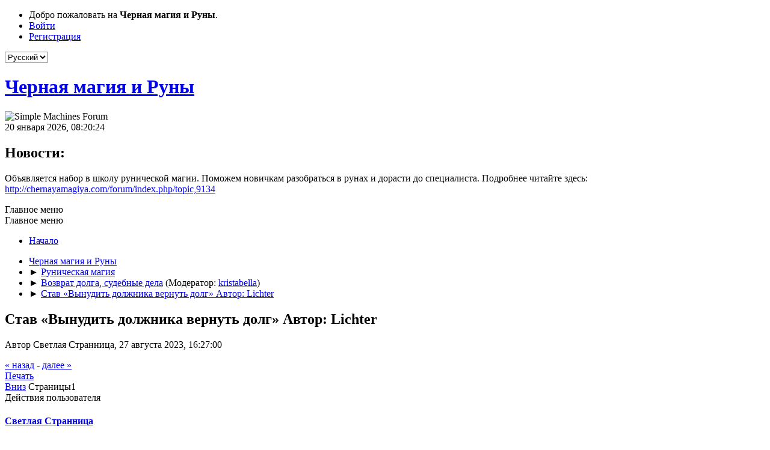

--- FILE ---
content_type: text/html; charset=UTF-8
request_url: https://chernayamagiya.com/forum/index.php/topic,50726.0.html?PHPSESSID=74ac752bf3006a5c5a6781bf0c0f4b40
body_size: 8403
content:
<!DOCTYPE html>
<html lang="ru-RU">
<head>
	<meta charset="UTF-8">
	<link rel="stylesheet" href="https://chernayamagiya.com/forum/Themes/Black/css/minified_2beca8fc30cf89f821f43e0abdb905fa.css?smf214_1765210724">
	<style>
						.sceditor-button-spoiler div {
							background: url('https://chernayamagiya.com/forum/Themes/default/images/bbc/spoiler.png');
						}
	
	img.avatar { max-width: 65px !important; max-height: 65px !important; }
	
	</style>
	<script>
		var smf_theme_url = "https://chernayamagiya.com/forum/Themes/Black";
		var smf_default_theme_url = "https://chernayamagiya.com/forum/Themes/default";
		var smf_images_url = "https://chernayamagiya.com/forum/Themes/Black/images";
		var smf_smileys_url = "https://chernayamagiya.com/forum/Smileys";
		var smf_smiley_sets = "default,classic,aaron,akyhne,fugue,alienine";
		var smf_smiley_sets_default = "default";
		var smf_avatars_url = "https://chernayamagiya.com/forum/avatars";
		var smf_scripturl = "https://chernayamagiya.com/forum/index.php?PHPSESSID=74ac752bf3006a5c5a6781bf0c0f4b40&amp;";
		var smf_iso_case_folding = false;
		var smf_charset = "UTF-8";
		var smf_session_id = "59d8623e38b012fa9e4366466b2efb70";
		var smf_session_var = "e605664818e";
		var smf_member_id = 0;
		var ajax_notification_text = 'Загружается...';
		var help_popup_heading_text = 'Подсказка';
		var banned_text = 'Гость, вы забанены и не можете оставлять сообщения на форуме!';
		var smf_txt_expand = 'Развернуть';
		var smf_txt_shrink = 'Свернуть';
		var smf_collapseAlt = 'Скрыть';
		var smf_expandAlt = 'Показать';
		var smf_quote_expand = false;
		var allow_xhjr_credentials = false;
	</script>
	<script src="https://ajax.googleapis.com/ajax/libs/jquery/3.6.3/jquery.min.js"></script>
	<script src="https://chernayamagiya.com/forum/Themes/default/scripts/jquery.sceditor.bbcode.min.js?smf214_1765210724"></script>
	<script src="https://chernayamagiya.com/forum/Themes/default/scripts/jquery.atwho.min.js?smf214_1765210724" defer></script>
	<script src="https://chernayamagiya.com/forum/Themes/default/scripts/jquery.caret.min.js?smf214_1765210724" defer></script>
	<script src="https://chernayamagiya.com/forum/Themes/Black/scripts/minified_bb2502c05b9c9f08ced4a12cbf749b71.js?smf214_1765210724"></script>
	<script src="https://chernayamagiya.com/forum/Themes/Black/scripts/minified_73a82b8ab03d37dcd2da93d0e91b0e95.js?smf214_1765210724" defer></script>
	<script>
		var smf_smileys_url = 'https://chernayamagiya.com/forum/Smileys/default';
		var bbc_quote_from = 'Цитата';
		var bbc_quote = 'Цитировать';
		var bbc_search_on = 'от';
	var smf_you_sure ='Хотите сделать это?';
	</script>
	<title>Став «Вынудить должника вернуть долг» Автор: Lichter</title>
	<meta name="viewport" content="width=device-width, initial-scale=1">
	<meta property="og:site_name" content="Черная магия и Руны">
	<meta property="og:title" content="Став «Вынудить должника вернуть долг» Автор: Lichter">
	<meta name="keywords" content="черная магия, чернокнижник, приворот, черный приворот, приворот в домашних условиях">
	<meta property="og:url" content="https://chernayamagiya.com/forum/index.php/topic,50726.0.html?PHPSESSID=74ac752bf3006a5c5a6781bf0c0f4b40">
	<meta property="og:description" content="Став «Вынудить должника вернуть долг» Автор: Lichter">
	<meta name="description" content="Став «Вынудить должника вернуть долг» Автор: Lichter">
	<meta name="theme-color" content="#557EA0">
	<link rel="canonical" href="https://chernayamagiya.com/forum/index.php?topic=50726.0">
	<link rel="help" href="https://chernayamagiya.com/forum/index.php?PHPSESSID=74ac752bf3006a5c5a6781bf0c0f4b40&amp;action=help">
	<link rel="contents" href="https://chernayamagiya.com/forum/index.php?PHPSESSID=74ac752bf3006a5c5a6781bf0c0f4b40&amp;">
	<link rel="alternate" type="application/rss+xml" title="Черная магия и Руны - RSS" href="https://chernayamagiya.com/forum/index.php?PHPSESSID=74ac752bf3006a5c5a6781bf0c0f4b40&amp;action=.xml;type=rss2;board=212">
	<link rel="alternate" type="application/atom+xml" title="Черная магия и Руны - Atom" href="https://chernayamagiya.com/forum/index.php?PHPSESSID=74ac752bf3006a5c5a6781bf0c0f4b40&amp;action=.xml;type=atom;board=212">
	<link rel="index" href="https://chernayamagiya.com/forum/index.php/board,212.0.html?PHPSESSID=74ac752bf3006a5c5a6781bf0c0f4b40">
        <!-- App Indexing for Google Search -->
        <link href="android-app://com.quoord.tapatalkpro.activity/tapatalk/chernayamagiya.com/forum/?location=topic&amp;fid=212&amp;tid=50726&amp;perpage=15&amp;page=1&amp;channel=google-indexing" rel="alternate" />
        <link href="ios-app://307880732/tapatalk/chernayamagiya.com/forum/?location=topic&amp;fid=212&amp;tid=50726&amp;perpage=15&amp;page=1&amp;channel=google-indexing" rel="alternate" />
        
        <link href="https://groups.tapatalk-cdn.com/static/manifest/manifest.json" rel="manifest">
        
        <meta name="apple-itunes-app" content="app-id=307880732, affiliate-data=at=10lR7C, app-argument=tapatalk://chernayamagiya.com/forum/?location=topic&fid=212&tid=50726&perpage=15&page=1" />
        
</head>
<body id="chrome" class="action_messageindex board_212">
<div id="footerfix">
	<div id="top_section">
		<div class="inner_wrap">
			<ul class="floatleft" id="top_info">
				<li class="welcome">
					Добро пожаловать на <strong>Черная магия и Руны</strong>.
				</li>
				<li class="button_login">
					<a href="https://chernayamagiya.com/forum/index.php?PHPSESSID=74ac752bf3006a5c5a6781bf0c0f4b40&amp;action=login" class="open" onclick="return reqOverlayDiv(this.href, 'Войти', 'login');">
						<span class="main_icons login"></span>
						<span class="textmenu">Войти</span>
					</a>
				</li>
				<li class="button_signup">
					<a href="https://chernayamagiya.com/forum/index.php?PHPSESSID=74ac752bf3006a5c5a6781bf0c0f4b40&amp;action=signup" class="open">
						<span class="main_icons regcenter"></span>
						<span class="textmenu">Регистрация</span>
					</a>
				</li>
			</ul>
			<form id="languages_form" method="get" class="floatright">
				<select id="language_select" name="language" onchange="this.form.submit()">
					<option value="english">English</option>
					<option value="russian" selected="selected">Русский</option>
				</select>
				<noscript>
					<input type="submit" value="Отправить">
				</noscript>
			</form>
		</div><!-- .inner_wrap -->
	</div><!-- #top_section -->
	<div id="header">
		<h1 class="forumtitle">
			<a id="top" href="https://chernayamagiya.com/forum/index.php?PHPSESSID=74ac752bf3006a5c5a6781bf0c0f4b40&amp;">Черная магия и Руны</a>
		</h1>
		<img id="smflogo" src="https://chernayamagiya.com/forum/Themes/Black/images/smflogo.svg" alt="Simple Machines Forum" title="Simple Machines Forum">
	</div>
	<div id="wrapper">
		<div id="upper_section">
			<div id="inner_section">
				<div id="inner_wrap" class="hide_720">
					<div class="user">
						<time datetime="2026-01-20T05:20:24Z">20 января 2026, 08:20:24</time>
					</div>
					<div class="news">
						<h2>Новости: </h2>
						<p>Объявляется набор в школу рунической магии. Поможем новичкам разобраться в рунах и дорасти до специалиста. Подробнее читайте здесь: <a href="http://chernayamagiya.com/forum/index.php/topic,9134" class="bbc_link" target="_blank" rel="noopener">http://chernayamagiya.com/forum/index.php/topic,9134</a></p>
					</div>
				</div>
				<a class="mobile_user_menu">
					<span class="menu_icon"></span>
					<span class="text_menu">Главное меню</span>
				</a>
				<div id="main_menu">
					<div id="mobile_user_menu" class="popup_container">
						<div class="popup_window description">
							<div class="popup_heading">Главное меню
								<a href="javascript:void(0);" class="main_icons hide_popup"></a>
							</div>
							
					<ul class="dropmenu menu_nav">
						<li class="button_home">
							<a class="active" href="https://chernayamagiya.com/forum/index.php?PHPSESSID=74ac752bf3006a5c5a6781bf0c0f4b40&amp;">
								<span class="main_icons home"></span><span class="textmenu">Начало</span>
							</a>
						</li>
					</ul><!-- .menu_nav -->
						</div>
					</div>
				</div>
				<div class="navigate_section">
					<ul>
						<li>
							<a href="https://chernayamagiya.com/forum/index.php?PHPSESSID=74ac752bf3006a5c5a6781bf0c0f4b40&amp;"><span>Черная магия и Руны</span></a>
						</li>
						<li>
							<span class="dividers"> &#9658; </span>
							<a href="https://chernayamagiya.com/forum/index.php?PHPSESSID=74ac752bf3006a5c5a6781bf0c0f4b40&amp;#c20"><span>Руническая магия</span></a>
						</li>
						<li>
							<span class="dividers"> &#9658; </span>
							<a href="https://chernayamagiya.com/forum/index.php/board,212.0.html?PHPSESSID=74ac752bf3006a5c5a6781bf0c0f4b40"><span>Возврат долга, судебные дела</span></a> <span class="board_moderators">(Модератор: <a href="https://chernayamagiya.com/forum/index.php?PHPSESSID=74ac752bf3006a5c5a6781bf0c0f4b40&amp;action=profile;u=1713" title="Модератор">kristabella</a>)</span>
						</li>
						<li class="last">
							<span class="dividers"> &#9658; </span>
							<a href="https://chernayamagiya.com/forum/index.php/topic,50726.0.html?PHPSESSID=74ac752bf3006a5c5a6781bf0c0f4b40"><span>Став «Вынудить должника вернуть долг» Автор: Lichter</span></a>
						</li>
					</ul>
				</div><!-- .navigate_section -->
			</div><!-- #inner_section -->
		</div><!-- #upper_section -->
		<div id="content_section">
			<div id="main_content_section">
		<div id="display_head" class="information">
			<h2 class="display_title">
				<span id="top_subject">Став «Вынудить должника вернуть долг» Автор: Lichter</span>
			</h2>
			<p>Автор Светлая Странница, 27 августа 2023, 16:27:00</p>
			<span class="nextlinks floatright"><a href="https://chernayamagiya.com/forum/index.php/topic,50726.0/prev_next,prev.html?PHPSESSID=74ac752bf3006a5c5a6781bf0c0f4b40#new">&laquo; назад</a> - <a href="https://chernayamagiya.com/forum/index.php/topic,50726.0/prev_next,next.html?PHPSESSID=74ac752bf3006a5c5a6781bf0c0f4b40#new">далее &raquo;</a></span>
		</div><!-- #display_head -->
		
		<div class="pagesection top">
			
		<div class="buttonlist floatright">
			
				<a class="button button_strip_print" href="https://chernayamagiya.com/forum/index.php?PHPSESSID=74ac752bf3006a5c5a6781bf0c0f4b40&amp;action=printpage;topic=50726.0"  rel="nofollow">Печать</a>
		</div>
			 
			<div class="pagelinks floatleft">
				<a href="#bot" class="button">Вниз</a>
				<span class="pages">Страницы</span><span class="current_page">1</span> 
			</div>
		<div class="mobile_buttons floatright">
			<a class="button mobile_act">Действия пользователя</a>
			
		</div>
		</div>
		<div id="forumposts">
			<form action="https://chernayamagiya.com/forum/index.php?PHPSESSID=74ac752bf3006a5c5a6781bf0c0f4b40&amp;action=quickmod2;topic=50726.0" method="post" accept-charset="UTF-8" name="quickModForm" id="quickModForm" onsubmit="return oQuickModify.bInEditMode ? oQuickModify.modifySave('59d8623e38b012fa9e4366466b2efb70', 'e605664818e') : false">
				<div class="windowbg" id="msg2580520">
					
					<div class="post_wrapper">
						<div class="poster">
							<h4>
								<a href="https://chernayamagiya.com/forum/index.php?PHPSESSID=74ac752bf3006a5c5a6781bf0c0f4b40&amp;action=profile;u=52219" title="Просмотр профиля Светлая Странница">Светлая Странница</a>
							</h4>
							<ul class="user_info">
								<li class="avatar">
									<a href="https://chernayamagiya.com/forum/index.php?PHPSESSID=74ac752bf3006a5c5a6781bf0c0f4b40&amp;action=profile;u=52219"><img class="avatar" src="https://chernayamagiya.com/forum/avs/avatar_52219_1643256294.png" alt=""></a>
								</li>
								<li class="icons"><img src="https://chernayamagiya.com/forum/Themes/Black/images/membericons/icon.png" alt="*"><img src="https://chernayamagiya.com/forum/Themes/Black/images/membericons/icon.png" alt="*"><img src="https://chernayamagiya.com/forum/Themes/Black/images/membericons/icon.png" alt="*"><img src="https://chernayamagiya.com/forum/Themes/Black/images/membericons/icon.png" alt="*"><img src="https://chernayamagiya.com/forum/Themes/Black/images/membericons/icon.png" alt="*"></li>
								<li class="postgroup">Ветеран</li>
								<li class="postcount">Сообщения: 6 049</li>
								<li class="im_icons">
									<ol>
										<li class="custom cust_gender"><span class=" main_icons gender_2" title="Женский"></span></li>
									</ol>
								</li>
								<li class="custom cust_loca">Расположение: Украина</li>
								<li class="custom cust_likes">Репутация: 4706</li>
								<li class="poster_ip">Записан</li>
							</ul>
						</div><!-- .poster -->
						<div class="postarea">
							<div class="keyinfo">
								<div id="subject_2580520" class="subject_title subject_hidden">
									<a href="https://chernayamagiya.com/forum/index.php?PHPSESSID=74ac752bf3006a5c5a6781bf0c0f4b40&amp;msg=2580520" rel="nofollow">Став «Вынудить должника вернуть долг» Автор: Lichter</a>
								</div>
								
								<div class="postinfo">
									<span class="messageicon"  style="position: absolute; z-index: -1;">
										<img src="https://chernayamagiya.com/forum/Themes/Black/images/post/xx.png" alt="">
									</span>
									<a href="https://chernayamagiya.com/forum/index.php?PHPSESSID=74ac752bf3006a5c5a6781bf0c0f4b40&amp;msg=2580520" rel="nofollow" title="Став «Вынудить должника вернуть долг» Автор: Lichter" class="smalltext">27 августа 2023, 16:27:00</a>
									<span class="spacer"></span>
									<span class="smalltext modified floatright" id="modified_2580520">
									</span>
								</div>
								<div id="msg_2580520_quick_mod"></div>
							</div><!-- .keyinfo -->
							<div class="post">
								<div class="inner" data-msgid="2580520" id="msg_2580520">
									Став очень жесткий. Принуждение серьезное.<br /><br />Руны:<br /><br />Турисаз+Эйваз+Уруз – ломаем волю должника.<br />Stungin Kaun – душевные боли, терзания<br />Fe – отнимаем спокойствие объекта, крепкий и здоровый сон в прошлом.<br />Наутиз + Ансуз – принудительно заставляем объект постоянно думать о долге<br />пп Турисаз + Наутиз – муки совести, раздражение и злость на себя<br />зерк Феху — отказ тратить чужие деньги<br />зерк Лагуз – сводим на нет поток растраты чужих денег<br />4 Иса – закрываем объект в таком состоянии.<br />Йера – повтор до тех пор, пока не отдаст долг.<br /><br />Второплановые:<br />Хагалаз – ломаются препятствия на пути достижения поставленной цели вернуть долг<br />Тейваз – удар точно в цель, получение результата<br /><br />Оговаривать порунно. Если долг большой, каждый месяц подновление.<br /><br />Активировать Стихиями. Можно призвать Тора или Одина, но тогда дары обязательно. Но в призыве необходимости как бы нет, став и так достаточно серьезный.<br /><br /><br /><img src="https://sun9-79.userapi.com/impg/gskerPZDIY3FItrik_6yAYUPCznDHG1fRbX9XA/aMPb5AWmwJU.jpg?size=444x444&amp;quality=95&amp;sign=05f5a7354f1df72e5a6c7e940718a97f&amp;type=album" alt="" width="280" height="280" class="bbc_img resized" loading="lazy">
								</div>
							</div><!-- .post -->
							<div class="under_message">
								<ul class="floatleft">
								</ul>
							</div><!-- .under_message -->
						</div><!-- .postarea -->
						<div class="moderatorbar">
						</div><!-- .moderatorbar -->
					</div><!-- .post_wrapper -->
				</div><!-- $message[css_class] -->
				<hr class="post_separator">
				<div class="windowbg" id="msg2602858">
					
					
					<div class="post_wrapper">
						<div class="poster">
							<h4>
								<a href="https://chernayamagiya.com/forum/index.php?PHPSESSID=74ac752bf3006a5c5a6781bf0c0f4b40&amp;action=profile;u=6565" title="Просмотр профиля laguna7575">laguna7575</a>
							</h4>
							<ul class="user_info">
								<li class="avatar">
									<a href="https://chernayamagiya.com/forum/index.php?PHPSESSID=74ac752bf3006a5c5a6781bf0c0f4b40&amp;action=profile;u=6565"><img class="avatar" src="https://chernayamagiya.com/forum/avs/avatar_6565_1413485982.png" alt=""></a>
								</li>
								<li class="icons"><img src="https://chernayamagiya.com/forum/Themes/Black/images/membericons/icon.png" alt="*"><img src="https://chernayamagiya.com/forum/Themes/Black/images/membericons/icon.png" alt="*"><img src="https://chernayamagiya.com/forum/Themes/Black/images/membericons/icon.png" alt="*"><img src="https://chernayamagiya.com/forum/Themes/Black/images/membericons/icon.png" alt="*"></li>
								<li class="postgroup">Старожил</li>
								<li class="postcount">Сообщения: 291</li>
								<li class="im_icons">
									<ol>
										<li class="custom cust_gender"><span class=" main_icons gender_2" title="Женский"></span></li>
									</ol>
								</li>
								<li class="custom cust_likes">Репутация: 26</li>
								<li class="poster_ip">Записан</li>
							</ul>
						</div><!-- .poster -->
						<div class="postarea">
							<div class="keyinfo">
								<div id="subject_2602858" class="subject_title subject_hidden">
									<a href="https://chernayamagiya.com/forum/index.php?PHPSESSID=74ac752bf3006a5c5a6781bf0c0f4b40&amp;msg=2602858" rel="nofollow">Re: Став «Вынудить должника вернуть долг» Автор: Lichter</a>
								</div>
								<span class="page_number floatright">#1</span>
								<div class="postinfo">
									<span class="messageicon"  style="position: absolute; z-index: -1;">
										<img src="https://chernayamagiya.com/forum/Themes/Black/images/post/xx.png" alt="">
									</span>
									<a href="https://chernayamagiya.com/forum/index.php?PHPSESSID=74ac752bf3006a5c5a6781bf0c0f4b40&amp;msg=2602858" rel="nofollow" title="Ответ #1 - Re: Став «Вынудить должника вернуть долг» Автор: Lichter" class="smalltext">01 ноября 2023, 07:27:06</a>
									<span class="spacer"></span>
									<span class="smalltext modified floatright" id="modified_2602858">
									</span>
								</div>
								<div id="msg_2602858_quick_mod"></div>
							</div><!-- .keyinfo -->
							<div class="post">
								<div class="inner" data-msgid="2602858" id="msg_2602858">
									Здравствуйте! Нужно снимать защиты с должника?
								</div>
							</div><!-- .post -->
							<div class="under_message">
								<ul class="floatleft">
								</ul>
							</div><!-- .under_message -->
						</div><!-- .postarea -->
						<div class="moderatorbar">
						</div><!-- .moderatorbar -->
					</div><!-- .post_wrapper -->
				</div><!-- $message[css_class] -->
				<hr class="post_separator">
			</form>
		</div><!-- #forumposts -->
		<div class="pagesection">
			
		<div class="buttonlist floatright">
			
				<a class="button button_strip_print" href="https://chernayamagiya.com/forum/index.php?PHPSESSID=74ac752bf3006a5c5a6781bf0c0f4b40&amp;action=printpage;topic=50726.0"  rel="nofollow">Печать</a>
		</div>
			 
			<div class="pagelinks floatleft">
				<a href="#main_content_section" class="button" id="bot">Вверх</a>
				<span class="pages">Страницы</span><span class="current_page">1</span> 
			</div>
		<div class="mobile_buttons floatright">
			<a class="button mobile_act">Действия пользователя</a>
			
		</div>
		</div>
				<div class="navigate_section">
					<ul>
						<li>
							<a href="https://chernayamagiya.com/forum/index.php?PHPSESSID=74ac752bf3006a5c5a6781bf0c0f4b40&amp;"><span>Черная магия и Руны</span></a>
						</li>
						<li>
							<span class="dividers"> &#9658; </span>
							<a href="https://chernayamagiya.com/forum/index.php?PHPSESSID=74ac752bf3006a5c5a6781bf0c0f4b40&amp;#c20"><span>Руническая магия</span></a>
						</li>
						<li>
							<span class="dividers"> &#9658; </span>
							<a href="https://chernayamagiya.com/forum/index.php/board,212.0.html?PHPSESSID=74ac752bf3006a5c5a6781bf0c0f4b40"><span>Возврат долга, судебные дела</span></a> <span class="board_moderators">(Модератор: <a href="https://chernayamagiya.com/forum/index.php?PHPSESSID=74ac752bf3006a5c5a6781bf0c0f4b40&amp;action=profile;u=1713" title="Модератор">kristabella</a>)</span>
						</li>
						<li class="last">
							<span class="dividers"> &#9658; </span>
							<a href="https://chernayamagiya.com/forum/index.php/topic,50726.0.html?PHPSESSID=74ac752bf3006a5c5a6781bf0c0f4b40"><span>Став «Вынудить должника вернуть долг» Автор: Lichter</span></a>
						</li>
					</ul>
				</div><!-- .navigate_section -->
		<div id="moderationbuttons">
			
		</div>
		<div id="display_jump_to"></div>
		<div id="mobile_action" class="popup_container">
			<div class="popup_window description">
				<div class="popup_heading">
					Действия пользователя
					<a href="javascript:void(0);" class="main_icons hide_popup"></a>
				</div>
				
		<div class="buttonlist">
			
				<a class="button button_strip_print" href="https://chernayamagiya.com/forum/index.php?PHPSESSID=74ac752bf3006a5c5a6781bf0c0f4b40&amp;action=printpage;topic=50726.0"  rel="nofollow">Печать</a>
		</div>
			</div>
		</div>
		<script>
			if ('XMLHttpRequest' in window)
			{
				var oQuickModify = new QuickModify({
					sScriptUrl: smf_scripturl,
					sClassName: 'quick_edit',
					bShowModify: false,
					iTopicId: 50726,
					sTemplateBodyEdit: '\n\t\t\t\t\t\t<div id="quick_edit_body_container">\n\t\t\t\t\t\t\t<div id="error_box" class="error"><' + '/div>\n\t\t\t\t\t\t\t<textarea class="editor" name="message" rows="12" tabindex="1">%body%<' + '/textarea><br>\n\t\t\t\t\t\t\t<input type="hidden" name="e605664818e" value="59d8623e38b012fa9e4366466b2efb70">\n\t\t\t\t\t\t\t<input type="hidden" name="topic" value="50726">\n\t\t\t\t\t\t\t<input type="hidden" name="msg" value="%msg_id%">\n\t\t\t\t\t\t\t<div class="righttext quickModifyMargin">\n\t\t\t\t\t\t\t\t<input type="submit" name="post" value="Сохранить" tabindex="2" onclick="return oQuickModify.modifySave(\'59d8623e38b012fa9e4366466b2efb70\', \'e605664818e\');" accesskey="s" class="button"> <input type="submit" name="cancel" value="Отмена" tabindex="3" onclick="return oQuickModify.modifyCancel();" class="button">\n\t\t\t\t\t\t\t<' + '/div>\n\t\t\t\t\t\t<' + '/div>',
					sTemplateSubjectEdit: '<input type="text" name="subject" value="%subject%" size="80" maxlength="80" tabindex="4">',
					sTemplateBodyNormal: '%body%',
					sTemplateSubjectNormal: '<a hr'+'ef="' + smf_scripturl + '?topic=50726.msg%msg_id%#msg%msg_id%" rel="nofollow">%subject%<' + '/a>',
					sTemplateTopSubject: '%subject%',
					sTemplateReasonEdit: 'Причина редактирования: <input type="text" name="modify_reason" value="%modify_reason%" size="80" maxlength="80" tabindex="5" class="quickModifyMargin">',
					sTemplateReasonNormal: '%modify_text',
					sErrorBorderStyle: '1px solid red'
				});

				aJumpTo[aJumpTo.length] = new JumpTo({
					sContainerId: "display_jump_to",
					sJumpToTemplate: "<label class=\"smalltext jump_to\" for=\"%select_id%\">Перейти в<" + "/label> %dropdown_list%",
					iCurBoardId: 212,
					iCurBoardChildLevel: 0,
					sCurBoardName: "Возврат долга, судебные дела",
					sBoardChildLevelIndicator: "==",
					sBoardPrefix: "=> ",
					sCatSeparator: "-----------------------------",
					sCatPrefix: "",
					sGoButtonLabel: "Отправить"
				});

				aIconLists[aIconLists.length] = new IconList({
					sBackReference: "aIconLists[" + aIconLists.length + "]",
					sIconIdPrefix: "msg_icon_",
					sScriptUrl: smf_scripturl,
					bShowModify: false,
					iBoardId: 212,
					iTopicId: 50726,
					sSessionId: smf_session_id,
					sSessionVar: smf_session_var,
					sLabelIconList: "Иконка",
					sBoxBackground: "transparent",
					sBoxBackgroundHover: "#ffffff",
					iBoxBorderWidthHover: 1,
					sBoxBorderColorHover: "#adadad" ,
					sContainerBackground: "#ffffff",
					sContainerBorder: "1px solid #adadad",
					sItemBorder: "1px solid #ffffff",
					sItemBorderHover: "1px dotted gray",
					sItemBackground: "transparent",
					sItemBackgroundHover: "#e0e0f0"
				});
			}
		</script>
		<a class="arrow_up" href="#top_section">🡱</a>
		<a class="arrow_down" href="#footer">🡳</a><!-- Top.Mail.Ru counter -->
<script type="text/javascript">
var _tmr = window._tmr || (window._tmr = []);
_tmr.push({id: "1745560", type: "pageView", start: (new Date()).getTime()});
(function (d, w, id) {
  if (d.getElementById(id)) return;
  var ts = d.createElement("script"); ts.type = "text/javascript"; ts.async = true; ts.id = id;
  ts.src = "https://top-fwz1.mail.ru/js/code.js";
  var f = function () {var s = d.getElementsByTagName("script")[0]; s.parentNode.insertBefore(ts, s);};
  if (w.opera == "[object Opera]") { d.addEventListener("DOMContentLoaded", f, false); } else { f(); }
})(document, window, "tmr-code");
</script>
<noscript><div><img src="https://top-fwz1.mail.ru/counter?id=1745560;js=na" style="position:absolute;left:-9999px;" alt="Top.Mail.Ru" /></div></noscript>
<!-- /Top.Mail.Ru counter -->

<!-- Top.Mail.Ru logo -->
<a href="https://top-fwz1.mail.ru/jump?from=1745560">
<img src="https://top-fwz1.mail.ru/counter?id=1745560;t=364;l=1" height="18" width="88" alt="Top.Mail.Ru" style="border:0;" /></a>
<!-- /Top.Mail.Ru logo -->

<div align='center'>
<!-- Мой информер (крон)-->
<a href="https://img.black-m.ru/moon/moon.php" target="_blank"><img src="https://img.black-m.ru/moon/moon_200x200.png" width="200" height="200" border="0" alt="Фазы Луны (Москва)" /></a><br><br>
<!-- /Мой информер-->

<!--LiveInternet counter криво работает --><script async type="text/javascript">
new Image().src = "//counter.yadro.ru/hit?r"+
escape(document.referrer)+((typeof(screen)=="undefined")?"":
";s"+screen.width+"*"+screen.height+"*"+(screen.colorDepth?
screen.colorDepth:screen.pixelDepth))+";u"+escape(document.URL)+
";h"+escape(document.title.substring(0,150))+
";"+Math.random();</script><!--/LiveInternet-->

<!--LiveInternet logo--><a href="//www.liveinternet.ru/click"
target="_blank"><img src="//counter.yadro.ru/logo?12.6"
title="LiveInternet: показано число просмотров за 24 часа, посетителей за 24 часа и за сегодня"
alt="" border="0" width="88" height="31"/></a><!--/LiveInternet-->

<!-- Rating Mail.ru counter -->
<script type="text/javascript">
var _tmr = window._tmr || (window._tmr = []);
_tmr.push({id: "1745560", type: "pageView", start: (new Date()).getTime()});
(function (d, w, id) {
  if (d.getElementById(id)) return;
  var ts = d.createElement("script"); ts.type = "text/javascript"; ts.async = true; ts.id = id;
  ts.src = "https://top-fwz1.mail.ru/js/code.js";
  var f = function () {var s = d.getElementsByTagName("script")[0]; s.parentNode.insertBefore(ts, s);};
  if (w.opera == "[object Opera]") { d.addEventListener("DOMContentLoaded", f, false); } else { f(); }
})(document, window, "topmailru-code");
</script><noscript><div>
<img src="https://top-fwz1.mail.ru/counter?id=1745560;js=na" style="border:0;position:absolute;left:-9999px;" alt="Top.Mail.Ru" />
</div></noscript>
<!-- //Rating Mail.ru counter -->

<!-- Rating Mail.ru logo -->
<a href="https://top.mail.ru/jump?from=1745560">
<img src="https://top-fwz1.mail.ru/counter?id=1745560;t=364;l=1" style="border:0;" height="18" width="88" alt="Top.Mail.Ru" /></a>
<!-- //Rating Mail.ru logo -->


<!-- Yandex.Metrika counter -->
<script type="text/javascript" >
   (function(m,e,t,r,i,k,a){m[i]=m[i]||function(){(m[i].a=m[i].a||[]).push(arguments)};
   m[i].l=1*new Date();
   for (var j = 0; j < document.scripts.length; j++) {if (document.scripts[j].src === r) { return; }}
   k=e.createElement(t),a=e.getElementsByTagName(t)[0],k.async=1,k.src=r,a.parentNode.insertBefore(k,a)})
   (window, document, "script", "https://mc.yandex.ru/metrika/tag.js", "ym");

   ym(101621166, "init", {
        clickmap:true,
        trackLinks:true,
        accurateTrackBounce:true
   });
</script>
<noscript><div><img src="https://mc.yandex.ru/watch/101621166" style="position:absolute; left:-9999px;" alt="" /></div></noscript>
<!-- /Yandex.Metrika counter -->


<a href="//www.dmca.com/Protection/Status.aspx?ID=723e0abc-b9d2-4dab-bef9-2e87045e1d97" title="DMCA.com Protection Status" class="dmca-badge"> <img src ="https://images.dmca.com/Badges/dmca_protected_sml_120m.png?ID=723e0abc-b9d2-4dab-bef9-2e87045e1d97"  alt="DMCA.com Protection Status" /></a>  <script src="https://images.dmca.com/Badges/DMCABadgeHelper.min.js"> </script>
</div>
</div>
			</div><!-- #main_content_section -->
		</div><!-- #content_section -->
	</div><!-- #wrapper -->
</div><!-- #footerfix -->
	<div id="footer">
		<div class="inner_wrap">
		<ul>
			<li class="floatright"><a href="https://chernayamagiya.com/forum/index.php?PHPSESSID=74ac752bf3006a5c5a6781bf0c0f4b40&amp;action=help">Помощь</a> | <a href="https://chernayamagiya.com/forum/index.php?PHPSESSID=74ac752bf3006a5c5a6781bf0c0f4b40&amp;action=agreement">Условия и правила</a> | <a href="#top_section">Вверх &#9650;</a></li>
			<li class="copyright"><a href="https://chernayamagiya.com/forum/index.php?PHPSESSID=74ac752bf3006a5c5a6781bf0c0f4b40&amp;action=credits" title="Лицензия" target="_blank" rel="noopener">SMF 2.1.4 &copy; 2023</a>, <a href="https://www.simplemachines.org" title="Simple Machines" target="_blank" rel="noopener">Simple Machines</a></li>
		</ul>
		</div>
	</div><!-- #footer -->
<script>
window.addEventListener("DOMContentLoaded", function() {
	function triggerCron()
	{
		$.get('https://chernayamagiya.com/forum' + "/cron.php?ts=1768886415");
	}
	window.setTimeout(triggerCron, 1);
		$.sceditor.locale["ru"] = {
			"Width (optional):": "Ширина (необязательно):",
			"Height (optional):": "Высота (необязательно):",
			"Insert": "Вставить ",
			"Description (optional):": "Описание (необязательно)",
			"Rows:": "Строк:",
			"Cols:": "Колонок:",
			"URL:": "Ссылка (URL): ",
			"E-mail:": "Имейл: ",
			"Video URL:": "Ссылка на видео:",
			"More": "Ещё",
			"Close": "Закрыть",
			dateFormat: "day.month.year"
		};
});
</script>
</body>
</html>